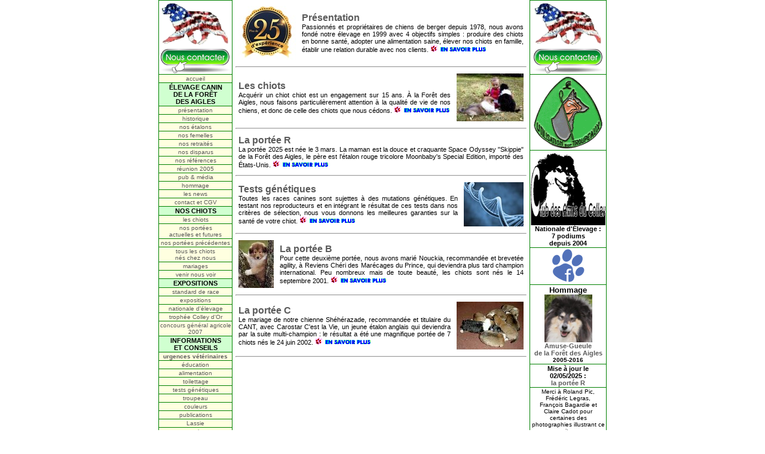

--- FILE ---
content_type: text/html
request_url: https://colley.fr/?page=presentation&nom_chien=Fant%F4me%20du%20Louvre%20de%20la%20For%EAt%20des%20Aigles
body_size: 5293
content:
<html>
<head>

<!-- Google tag (gtag.js) -->
<script async src="https://www.googletagmanager.com/gtag/js?id=G-ESYZL240CE"></script>
<script>
  window.dataLayer = window.dataLayer || [];
  function gtag(){dataLayer.push(arguments);}
  gtag('js', new Date());

  gtag('config', 'G-ESYZL240CE');
</script>

<link rel="shortcut icon" href="favicon-profil.ico">

<title>
Berger Am&eacute;ricain Miniature (BAM) • &eacute;levage familial depuis 1999 • Rambouillet • Yvelines • Paris • Hauts-de-Seine • Essonne • Seine-et-Marne • Val-de-Marne • Ile-de-France • 
</title>

<META NAME="description" CONTENT="&Eacute;levage familial de Berger Am&eacute;ricain Miniature en for&ecirc;t de Rambouillet (Yvelines), &agrave; 35 min de Paris, au sud-ouest de l'Ile-de-France. Proche Essonne, Hauts-de-Seine, Seine-et-Marne, Val d'Oise. S&eacute;lectionn&eacute; SCC, Colley d'Or, M&eacute;daille d'Argent du Concours G&eacute;n&eacute;ral Agricole. Chiots LOF pour compagnie, sports canins et exposition. Membre de l'Association Fran&ccedil;aise du Berger Am&eacute;ricain Miniature.">
<META NAME="title" CONTENT="&Eacute;levage familial de Berger Am&eacute;ricain Miniature en for&ecirc;t de Rambouillet (Yvelines), &agrave; 35 min de Paris, au sud-ouest de l'Ile-de-France. Proche Essonne, Hauts-de-Seine, Seine-et-Marne, Val d'Oise. S&eacute;lectionn&eacute; SCC, Colley d'Or, M&eacute;daille d'Argent du Concours G&eacute;n&eacute;ral Agricole. Chiots LOF pour compagnie, sports canins et exposition. Membre de l'Association Fran&ccedil;aise du Berger Am&eacute;ricain Miniature.">
<META NAME="abstract" CONTENT="&Eacute;levage familial de Berger Am&eacute;ricain Miniature en for&ecirc;t de Rambouillet (Yvelines), &agrave; 35 min de Paris, au sud-ouest de l'Ile-de-France. Proche Essonne, Hauts-de-Seine, Seine-et-Marne, Val d'Oise. S&eacute;lectionn&eacute; SCC, Colley d'Or, M&eacute;daille d'Argent du Concours G&eacute;n&eacute;ral Agricole. Chiots LOF pour compagnie, sports canins et exposition. Membre de l'Association Fran&ccedil;aise du Berger Am&eacute;ricain Miniature.">

<META NAME="ROBOTS" CONTENT="index, follow">
<META NAME="REVISIT-AFTER" CONTENT="2 days">
<META NAME="Expires" CONTENT="never">
<META NAME="keywords" CONTENT="berger americain miniature BAM chiot elevage chiots eleveur elevage eleveur photo chien berger photos passion chiens france agility troupeau rouge noir tricolore bleu merle lof clairefontaine paris yvelines foret aigle aigles berger americain miniature rambouillet travail association"> 
<META NAME="Distribution" CONTENT="global">
<META HTTP-EQUIV="Content-Type" CONTENT="text/html; charset=ISO-8859-1">
<META NAME="Category" CONTENT="dogs">
<META HTTP-EQUIV="Content-Language" CONTENT="fr">
<META NAME="Copyright" CONTENT="LA FORET DES AIGLES">

<link rel="stylesheet" href="style-foret-des-aigles.css">

<style type=text/css>
a.menulink {
  width: 118px;
  text-decoration: none;
  font-size:10px;
  color: #5b5b5b;
  border:none;
  }
a.menulink:hover {
  width: 118px;
  text-decoration: none;
  font-size:10px;
  color: #FFFFFF;
  border:none;
  background-color:#008000;
  }
</style>

<script>
function popup_image(figure) {
  image = new Image;
  image.src = figure;
  code = '<HTML><HEAD><TITLE>Image</TITLE></HEAD><BODY LEFTMARGIN=0 TOPMARGIN=0 MARGINWIDTH=0 MARGINHEIGHT=0><CENTER><IMG SRC="'+figure+'" BORDER=0 NAME=image onLoad="window.resizeTo(document.image.width+12,document.image.height+31)"></CENTER></BODY></HTML>';
  popupImage=window.open('','_blank','toolbar=0,location=0,directories=0,menuBar=0,scrollbars=0,resizable=1');
  popupImage.document.open();
  popupImage.document.write(code);
  popupImage.document.close()
  };
</script>

<script LANGUAGE="JavaScript">window.defaultStatus='&Eacute;levage de la For&ecirc;t des Aigles, Clairefontaine-en-Yvelines, France. T&eacute;l. : 06 86 87 12 56.';
</script>

</head>


<body topmargin=0 marginwidth=0 marginheight=0 leftmargin=0 rightmargin=0 text='#000000' link='#0000FF' vlink='#0000FF' alink='#0000FF' style='SCROLLBAR-FACE-COLOR: #D0FFD0;
               SCROLLBAR-3DLIGHT-COLOR: #D0FFD0;
               scrollbar-arrow-color: black;
               scrollbar-track-color: white;
               scrollbar-darkshadow-color: black;'>
<!-- Load Facebook SDK for JavaScript -->
      <div id="fb-root"></div>
      <script>
        window.fbAsyncInit = function() {
          FB.init({
            xfbml            : true,
            version          : 'v6.0'
          });
        };

        (function(d, s, id) {
        var js, fjs = d.getElementsByTagName(s)[0];
        if (d.getElementById(id)) return;
        js = d.createElement(s); js.id = id;
        js.src = 'https://connect.facebook.net/fr_FR/sdk/xfbml.customerchat.js';
        fjs.parentNode.insertBefore(js, fjs);
      }(document, 'script', 'facebook-jssdk'));</script>

      <!-- Your customer chat code -->
      <div class="fb-customerchat"
        attribution=setup_tool
        page_id="145539322143366"
  theme_color="#67b868"
  logged_in_greeting="Bonjour ! Pouvons-nous vous renseigner ?"
  logged_out_greeting="Bonjour ! Pouvons-nous vous renseigner ?">
      </div>


<a NAME="top"></a>


<center>
<table BORDER=0 CELLSPACING=0 CELLPADDING=0 WIDTH=750 bgcolor=#008000>

<tr>

<td width=120 valign=top>

<table border=0 cellpadding=1 cellspacing=1 width=100%>

<tr bgcolor='white'><td><center>
<b><a href="?page=contact"><img src="BAM-drapeau-USA.gif" width=120 border=0><br><img src="nous-contacter.jpg" width=120 border=0></a>
</td></tr>

<tr bgcolor=#FFFFE0><td><center><a href=/ class=menulink> accueil </td></tr><tr bgcolor=#D0FFD0><td><center><b> &Eacute;LEVAGE CANIN DE&nbsp;LA&nbsp;FOR&Ecirc;T DES&nbsp;AIGLES </td></tr><tr bgcolor=#FFFFE0><td><center><a href='/?page=elevage' class=menulink> pr&eacute;sentation </td></tr><tr bgcolor=#FFFFE0><td><center><a href='/?page=historique' class=menulink> historique </td></tr><tr bgcolor=#FFFFE0><td><center><a href='/?page=nos_etalons' class=menulink> nos &eacute;talons </td></tr><tr bgcolor=#FFFFE0><td><center><a href='/?page=nos_femelles' class=menulink> nos femelles </td></tr><tr bgcolor=#FFFFE0><td><center><a href='/?page=nos_retraites' class=menulink> nos retrait&eacute;s </td></tr><tr bgcolor=#FFFFE0><td><center><a href='/?page=nos_disparus' class=menulink> nos disparus </td></tr><tr bgcolor=#FFFFE0><td><center><a href='/?page=references' class=menulink> nos r&eacute;f&eacute;rences </td></tr><tr bgcolor=#FFFFE0><td><center><a href='/?page=reunion-2005' class=menulink> r&eacute;union 2005 </td></tr><tr bgcolor=#FFFFE0><td><center><a href='/?page=media' class=menulink> pub & m&eacute;dia </td></tr><tr bgcolor=#FFFFE0><td><center><a href='/?page=hommage' class=menulink> hommage </td></tr><tr bgcolor=#FFFFE0><td><center><a href='/?page=news' class=menulink> les news </td></tr><tr bgcolor=#FFFFE0><td><center><a href='/?page=contact' class=menulink> contact et CGV </td></tr><tr bgcolor=#D0FFD0><td><center><b> NOS&nbsp;CHIOTS </td></tr><tr bgcolor=#FFFFE0><td><center><a href='/?page=chiots' class=menulink> les chiots </td></tr><tr bgcolor=#FFFFE0><td><center><a href='/?page=liste_portees&choix=actu' class=menulink> nos&nbsp;port&eacute;es actuelles&nbsp;et&nbsp;futures </td></tr><tr bgcolor=#FFFFE0><td><center><a href='/?page=liste_portees' class=menulink> nos&nbsp;port&eacute;es pr&eacute;c&eacute;dentes </td></tr><tr bgcolor=#FFFFE0><td><center><a href='/?page=liste_chiens&affixe=FdA' class=menulink> tous&nbsp;les&nbsp;chiots n&eacute;s&nbsp;chez&nbsp;nous </td></tr><tr bgcolor=#FFFFE0><td><center><a href='/?page=mariages' class=menulink> mariages </td></tr><tr bgcolor=#FFFFE0><td><center><a href='/?page=venir' class=menulink> venir nous voir </td></tr><tr bgcolor=#D0FFD0><td><center><b> EXPOSITIONS </td></tr><tr bgcolor=#FFFFE0><td><center><a href='/?page=standard' class=menulink> standard de race </td></tr><tr bgcolor=#FFFFE0><td><center><a href='/?page=expositions' class=menulink> expositions </td></tr><tr bgcolor=#FFFFE0><td><center><a href='/?page=nationale_d_elevage' class=menulink> nationale d'&eacute;levage </td></tr><tr bgcolor=#FFFFE0><td><center><a href='/?page=trophee' class=menulink> troph&eacute;e Colley&nbsp;d'Or </td></tr><tr bgcolor=#FFFFE0><td><center><a href='/?page=concours-general-agricole-2007' class=menulink> concours g&eacute;n&eacute;ral agricole 2007 </td></tr><tr bgcolor=#D0FFD0><td><center><b> INFORMATIONS ET&nbsp;CONSEILS </td></tr><tr bgcolor=#FFFFE0><td><center><a href='/?page=urgences' class=menulink> <b>urgences v&eacute;t&eacute;rinaires<b> </td></tr><tr bgcolor=#FFFFE0><td><center><a href='/?page=education' class=menulink> &eacute;ducation </td></tr><tr bgcolor=#FFFFE0><td><center><a href='/?page=alimentation' class=menulink> alimentation </td></tr><tr bgcolor=#FFFFE0><td><center><a href='/?page=toilettage' class=menulink> toilettage </td></tr><tr bgcolor=#FFFFE0><td><center><a href='/?page=tests_genetiques' class=menulink> tests g&eacute;n&eacute;tiques </td></tr><tr bgcolor=#FFFFE0><td><center><a href='/?page=troupeau' class=menulink> troupeau </td></tr><tr bgcolor=#FFFFE0><td><center><a href='/?page=couleurs' class=menulink> couleurs </td></tr><tr bgcolor=#FFFFE0><td><center><a href='/?page=publications' class=menulink> publications </td></tr><tr bgcolor=#FFFFE0><td><center><a href='/?page=Lassie' class=menulink> Lassie </td></tr><tr bgcolor=#FFFFE0><td><center><a href='/?page=faq' class=menulink> questions </td></tr><tr bgcolor=#FFFFE0><td><center><a href='/?page=liens' class=menulink> liens utiles </td></tr><tr bgcolor=#FFFFE0><td><center><a href='/?page=facebook' class=menulink> page Facebook </td></tr>
</table>

</td>

<td width=530 valign=top bgcolor='white'>

<table width=100% BORDER=0 CELLSPACING=0 CELLPADDING=5>
<tr><td><center>

<div id="fb-root"></div>
<script async defer crossorigin="anonymous" src="https://connect.facebook.net/fr_FR/sdk.js#xfbml=1&version=v21.0"></script>

<div class="fb-page" data-href="https://www.facebook.com/foretdesaigles" data-tabs="timeline" data-width="500" data-height="70" data-small-header="false" data-adapt-container-width="true" data-hide-cover="false" data-show-facepile="true"><blockquote cite="https://www.facebook.com/foretdesaigles" class="fb-xfbml-parse-ignore"><a href="https://www.facebook.com/foretdesaigles">La For&ecirc;t des Aigles : Berger Am&eacute;ricain Miniature</a></blockquote></div>


<table border=0 cellpadding=0 cellspacing=0 width=100%><tr><td><table border=0 cellpadding=5 cellspacing=0 width=100%><tr><td><a href='?page=elevage'><img src=vignette-presentation-elevage.jpg border=0></td><td><div align=justify><font size=+0><b><a href='?page=elevage'>Pr&eacute;sentation</a><br></font></b>Passionn&eacute;s et propri&eacute;taires de chiens de berger depuis 1978, nous avons fond&eacute; notre &eacute;levage en 1999 avec 4 objectifs simples&nbsp;: produire des chiots en bonne sant&eacute;, adopter une alimentation saine, &eacute;lever nos chiots en famille, &eacute;tablir une relation durable avec nos clients. <a href='?page=elevage'> <img src=savoir.gif border=0></a></div></td></tr></table><hr></td></tr><tr><td><table border=0 cellpadding=5 cellspacing=0 width=100%><tr><td><div align=justify><font size=+0><b><a href='?page=chiots'>Les chiots</a><br></font></b>Acqu&eacute;rir un chiot chiot est un engagement sur 15 ans. &Agrave; la For&ecirc;t des Aigles, nous faisons particuli&egrave;rement attention &agrave; la qualit&eacute; de vie de nos chiens, et donc de celle des chiots que nous c&eacute;dons. <a href='?page=chiots'> <img src=savoir.gif border=0></a></div></td><td><div align=right><a href='?page=chiots'><img src=vignette-chiots3.jpg border=0></a></div></td></tr></table><hr></td></tr><tr><td><table border=0 cellpadding=5 cellspacing=0 width=100%><tr><td><div align=justify><font size=+0><b><a href='?page=presentation&portee=r'>La port&eacute;e R</a><br></font></b>La port&eacute;e 2025 est n&eacute;e le 3 mars. La maman est la douce et craquante Space Odyssey "Skippie" de la For&ecirc;t des Aigles, le p&egrave;re est l'&eacute;talon rouge tricolore Moonbaby's Special Edition, import&eacute; des &Eacute;tats-Unis. <a href='?page=presentation&portee=r'> <img src=savoir.gif border=0></a></div></td></tr></table><hr></td></tr><tr><td><table border=0 cellpadding=5 cellspacing=0 width=100%><tr><td><div align=justify><font size=+0><b><a href='?page=tests_genetiques'>Tests g&eacute;n&eacute;tiques</a><br></font></b>Toutes les races canines sont sujettes &agrave; des mutations g&eacute;n&eacute;tiques. En testant nos reproducteurs et en int&eacute;grant le r&eacute;sultat de ces tests dans nos crit&egrave;res de s&eacute;lection, nous vous donnons les meilleures garanties sur la sant&eacute; de votre chiot. <a href='?page=tests_genetiques'> <img src=savoir.gif border=0></a></div></td><td><div align=right><a href='?page=tests_genetiques'><img src=vignette-tests-genetiques.jpg border=0></a></div></td></tr></table><hr></td></tr><tr><td><table border=0 cellpadding=5 cellspacing=0 width=100%><tr><td><a href='?page=presentation&portee=b'><img src=vignette-portee-b.jpg border=0></td><td><div align=justify><font size=+0><b><a href='?page=presentation&portee=b'>La port&eacute;e B</a><br></font></b>Pour cette deuxi&egrave;me port&eacute;e, nous avons mari&eacute; Nouckia, recommand&eacute;e et brevet&eacute;e agility, &agrave; Reviens Ch&eacute;ri des Mar&eacute;cages du Prince, qui deviendra plus tard champion international. Peu nombreux mais de toute beaut&eacute;, les chiots sont n&eacute;s le 14 septembre 2001. <a href='?page=presentation&portee=b'> <img src=savoir.gif border=0></a></div></td></tr></table><hr></td></tr><tr><td><table border=0 cellpadding=5 cellspacing=0 width=100%><tr><td><div align=justify><font size=+0><b><a href='?page=presentation&portee=c'>La port&eacute;e C</a><br></font></b>Le mariage de notre chienne Sh&eacute;h&eacute;razade, recommand&eacute;e et titulaire du CANT, avec Carostar C'est la Vie, un jeune &eacute;talon anglais qui deviendra par la suite multi-champion : le r&eacute;sultat a &eacute;t&eacute; une magnifique port&eacute;e de 7 chiots n&eacute;s le 24 juin 2002. <a href='?page=presentation&portee=c'> <img src=savoir.gif border=0></a></div></td><td><div align=right><a href='?page=presentation&portee=c'><img src=vignette-portee-c.jpg border=0></a></div></td></tr></table><hr></td></tr></table>
</td></tr>
</table>

</td>

<td cellpadding=0 cellspacing=0 valign=top>
<center>

<table border=0 cellpadding=1 cellspacing=1 width="100%">

<tr bgcolor='white'><td><center>
<b><a href="?page=contact"><img src="BAM-drapeau-USA.gif" width=120 border=0><br><img src="nous-contacter.jpg" width=120 border=0></a>
</td></tr>


<tr bgcolor='white'>
<td><center>
<img SRC='logo-troupeau.gif' alt='travail sur troupeau'>
</td></tr>


<tr bgcolor='white'><td><center>

<center><img SRC='club-amis-colley.png'><br><b>Nationale d'&Eacute;levage&nbsp;: 7&nbsp;podiums<br>depuis 2004</b>
</td></tr>


<tr bgcolor='white'><td><center>
<a href="https://www.facebook.com/foretdesaigles/" target="_blank"><img src="patte-facebook.png" border=0></a>
</td></tr>

<tr bgcolor='white'><td><center>
<b><font size=-1>Hommage</font>
<br><a href="http://www.colley.fr/?page=presentation&c=api"><img src="tete-amuse-gueule-de-la-foret-des-aigles.jpg" width=80 border=0 alt="colley">
<br>Amuse-Gueule<br>de la For&ecirc;t des Aigles</a></b><br><font size=-2><b>2005-2016</font>
</td></tr>




<tr bgcolor='white'><td><center>

<b>Mise &agrave; jour le<br>02/05/2025&nbsp;:<br><a href=?page=presentation&portee=r>la port&eacute;e R</a>
</td></tr>




<tr bgcolor='white'><td><center><font size=-2><font face="Arial">Merci &agrave; Roland&nbsp;Pic, Fr&eacute;d&eacute;ric Legras, Fran&ccedil;ois&nbsp;Bagardie et Claire&nbsp;Cadot pour certaines des photographies illustrant ce site.</td></tr>

</table>

</td>
</tr>

<tr>
<td colspan=3><font color=white><center>

<b>&copy La For&ecirc;t des Aigles 1999-2025, tous droits de reproduction r&eacute;serv&eacute;s</b>
<font face=Arial size=-2>
<br>&Eacute;levage d&eacute;clar&eacute; &agrave la Direction D&eacute;partementale des Services V&eacute;t&eacute;rinaires des Yvelines - Certificats de capacit&eacute; n 78/120 et 78/121
<br>R&eacute;f&eacute;rence Soci&eacute;t&eacute; Centrale Canine : 783609 - Num&eacute;ro d'affixe : 60744 - SIRET : 429 680 572 00014 - M&eacute;diateur : <a href="https://www.cm2c.net/" style="color:#FFFF00;" target="_blank">CM2C</a>
</td>
</tr>

</table>

<script type="text/javascript">
var gaJsHost = (("https:" == document.location.protocol) ? "https://ssl." : "http://www.");
document.write(unescape("%3Cscript src='" + gaJsHost + "google-analytics.com/ga.js' type='text/javascript'%3E%3C/script%3E"));
</script>
<script type="text/javascript">
var pageTracker = _gat._getTracker("UA-475414-2");
pageTracker._trackPageview();
</script>

</body>
</html>

--- FILE ---
content_type: text/css
request_url: https://colley.fr/style-foret-des-aigles.css
body_size: 243
content:
/* STYLE PRINCIPAL */
body,td,th,p {
  font-family: Verdana, Georgia, Arial, Helvetica;
  font-size : 11px;

  text-decoration: none;
  color : black;
}

h1 {font-size : 21px;}
h2 {font-size : 19px;}
h3 {font-size : 17px;}
h4 {font-size : 15px;}
h5 {font-size : 13px;}
h6 {font-size : 11px;}

a {
  color: #5b5b5b;
  text-decoration: none;
}

a:hover {
  color: #000000;
  text-decoration: underline;
  }